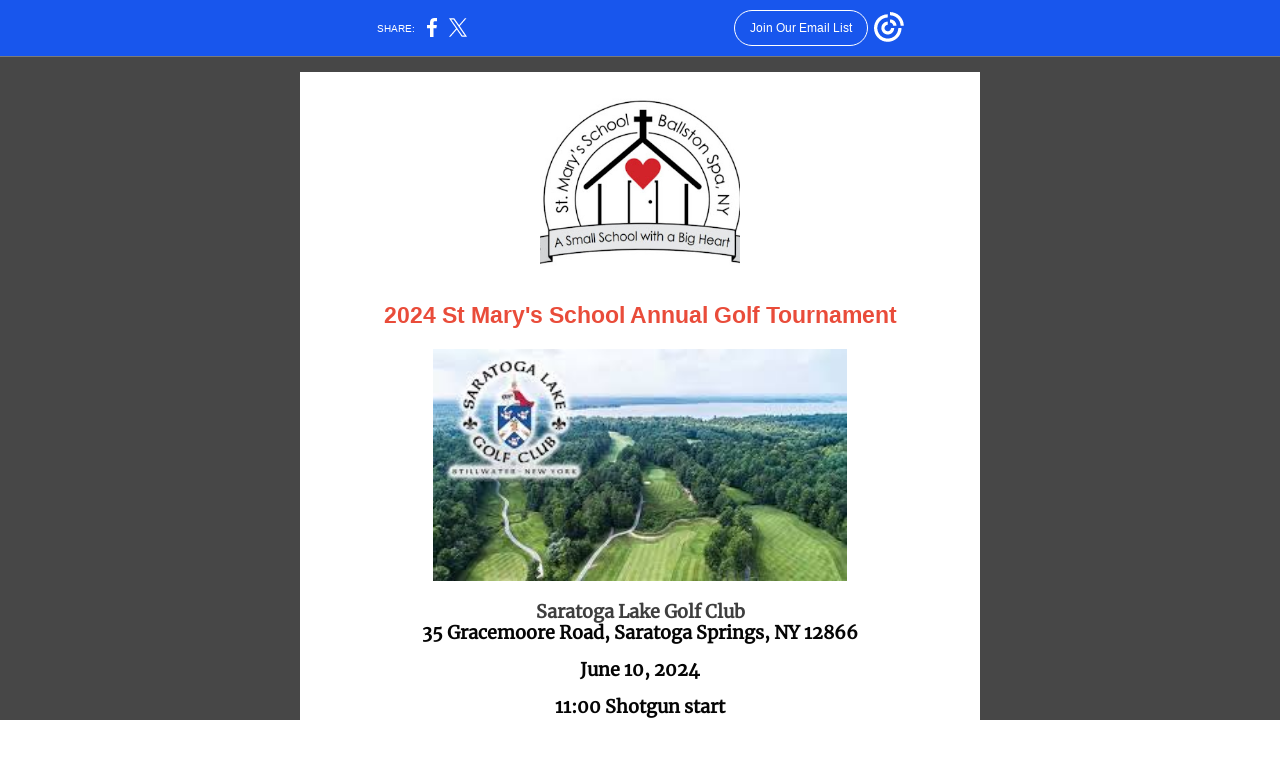

--- FILE ---
content_type: text/html; charset=utf-8
request_url: https://myemail.constantcontact.com/St-Mary-s-Golf-Tournament.html?soid=1140484103025&aid=wDGcr1e8K_A
body_size: 3895
content:
<!DOCTYPE html><html xmlns:fb="https://www.facebook.com/2008/fbml" lang="en-US"><head><meta property="og:title" content="St Mary's Golf Tournament"><meta property="og:site_name" content="St. Mary's School"><meta property="og:type" content="article"><meta property="og:image" content="https://files.constantcontact.com/17b562a8901/7e296a3a-cf21-4056-a495-ed62c8a14c1d.jpg"><meta property="og:image" content="https://files.constantcontact.com/17b562a8901/9a129675-7642-4d81-9ec4-052dfc2aaff3.jpg"><meta property="og:image" content="https://imgssl.constantcontact.com/letters/images/CPE/referralLogos/H-Stacked-FC-WhiteBG-Email-Footer.png"><meta property="twitter:image" content="https://files.constantcontact.com/17b562a8901/7e296a3a-cf21-4056-a495-ed62c8a14c1d.jpg"><meta property="og:description" content="Register today! Time is running out! 2024 St Mary's School Annual Golf Tournament Saratoga Lake Golf Club 35 Gracemoore Road, Saratoga Springs, NY 12866 June 10, 2024 11:00 Shotgun start Entry Fee is ">  <meta http-equiv="Content-Type" content="text/html; charset=utf-8"> <meta name="viewport" content="width=device-width, initial-scale=1, maximum-scale=1">   <style type="text/css" data-premailer="ignore"> 
@media only screen and (max-width:480px) { .footer-main-width { width: 100% !important; }  .footer-mobile-hidden { display: none !important; }  .footer-mobile-hidden { display: none !important; }  .footer-column { display: block !important; }  .footer-mobile-stack { display: block !important; }  .footer-mobile-stack-padding { padding-top: 3px; } } 
/* IE: correctly scale images with w/h attbs */ img { -ms-interpolation-mode: bicubic; } 
.layout { min-width: 100%; } 
table { table-layout: fixed; } .shell_outer-row { table-layout: auto; } 
/* Gmail/Web viewport fix */ u + .body .shell_outer-row { width: 700px; } 
@media screen {  @font-face { font-family: 'Merriweather'; font-style: normal; font-weight: 400; src: local('Merriweather Regular'), local('Merriweather-Regular'), url(https://fonts.gstatic.com/s/merriweather/v19/u-440qyriQwlOrhSvowK_l5-fCZMdeX3rg.woff2) format('woff2'); unicode-range: U+0000-00FF, U+0131, U+0152-0153, U+02C6, U+02DA, U+02DC, U+2000-206F, U+2074, U+20AC, U+2212, U+2215; }  }  /* LIST AND p STYLE OVERRIDES */ .text .text_content-cell p { margin: 0; padding: 0; margin-bottom: 0; } .text .text_content-cell ul, .text .text_content-cell ol { padding: 0; margin: 0 0 0 40px; } .text .text_content-cell li { padding: 0; margin: 0; /* line-height: 1.2; Remove after testing */ } /* Text Link Style Reset */ a { text-decoration: underline; } /* iOS: Autolink styles inherited */ a[x-apple-data-detectors] { text-decoration: underline !important; font-size: inherit !important; font-family: inherit !important; font-weight: inherit !important; line-height: inherit !important; color: inherit !important; } /* FF/Chrome: Smooth font rendering */ .text .text_content-cell { -webkit-font-smoothing: antialiased; -moz-osx-font-smoothing: grayscale; } 
</style> <!--[if gte mso 9]> <style id="ol-styles"> 
/* OUTLOOK-SPECIFIC STYLES */ li { text-indent: -1em; padding: 0; margin: 0; /* line-height: 1.2; Remove after testing */ } ul, ol { padding: 0; margin: 0 0 0 40px; } p { margin: 0; padding: 0; margin-bottom: 0; } 
</style> <![endif]-->  <style>@media only screen and (max-width:480px) {
.button_content-cell {
padding-top: 10px !important; padding-right: 20px !important; padding-bottom: 10px !important; padding-left: 20px !important;
}
.button_border-row .button_content-cell {
padding-top: 10px !important; padding-right: 20px !important; padding-bottom: 10px !important; padding-left: 20px !important;
}
.column .content-padding-horizontal {
padding-left: 20px !important; padding-right: 20px !important;
}
.layout .column .content-padding-horizontal .content-padding-horizontal {
padding-left: 0px !important; padding-right: 0px !important;
}
.layout .column .content-padding-horizontal .block-wrapper_border-row .content-padding-horizontal {
padding-left: 20px !important; padding-right: 20px !important;
}
.dataTable {
overflow: auto !important;
}
.dataTable .dataTable_content {
width: auto !important;
}
.image--mobile-scale .image_container img {
width: auto !important;
}
.image--mobile-center .image_container img {
margin-left: auto !important; margin-right: auto !important;
}
.image.image--float-left {
float: none !important;
}
.image.image--float-right {
float: none !important;
}
.layout-margin .layout-margin_cell {
padding: 0px 20px !important;
}
.layout-margin--uniform .layout-margin_cell {
padding: 20px 20px !important;
}
.scale {
width: 100% !important;
}
.stack {
display: block !important; box-sizing: border-box;
}
.hide {
display: none !important;
}
u + .body .shell_outer-row {
width: 100% !important;
}
.socialFollow_container {
text-align: center !important;
}
.text .text_content-cell {
font-size: 16px !important;
}
.text .text_content-cell h1 {
font-size: 24px !important;
}
.text .text_content-cell h2 {
font-size: 20px !important;
}
.text .text_content-cell h3 {
font-size: 20px !important;
}
.text--sectionHeading .text_content-cell {
font-size: 24px !important;
}
.text--heading .text_content-cell {
font-size: 24px !important;
}
.text--feature .text_content-cell h2 {
font-size: 20px !important;
}
.text--articleHeading .text_content-cell {
font-size: 20px !important;
}
.text--article .text_content-cell h3 {
font-size: 20px !important;
}
.text--featureHeading .text_content-cell {
font-size: 20px !important;
}
.text--feature .text_content-cell h3 {
font-size: 20px !important;
}
.text--dataTable .text_content-cell .dataTable .dataTable_content-cell {
font-size: 12px !important;
}
.text--dataTable .text_content-cell .dataTable th.dataTable_content-cell {
font-size: px !important;
}
}
</style>
<title>St Mary's Golf Tournament</title><script type="text/javascript">
var __plink_targets = {
"linkedin.post": "https://s.rs6.net/t?sid=1140484103025&e=wDGcr1e8K_A&c=4&r=1",
"addthis.share": "https://s.rs6.net/t?sid=1140484103025&e=wDGcr1e8K_A&c=5&r=1",
"facebook.like": "https://s.rs6.net/t?sid=1140484103025&e=wDGcr1e8K_A&c=2&r=0",
"twitter.tweet": "https://s.rs6.net/t?sid=1140484103025&e=wDGcr1e8K_A&c=3&r=1",
"x.tweet": "https://s.rs6.net/t?sid=1140484103025&e=wDGcr1e8K_A&c=3&r=1",
"facebook.share": "https://s.rs6.net/t?sid=1140484103025&e=wDGcr1e8K_A&c=1&r=1",
"facebook.send": "https://s.rs6.net/t?sid=1140484103025&e=wDGcr1e8K_A&c=6&r=0",
"permalink.view": "https://s.rs6.net/t?sid=1140484103025&e=wDGcr1e8K_A&c=0&r=0"
};
</script>
<script type="text/javascript" src="https://myemail-op.constantcontact.com/page/js/campaignPage.js?soid=r8wmcfgbb&visitorHost=https%3A%2F%2Fvisitor.constantcontact.com&pageName=St%20Mary's%20Golf%20Tournament"></script>
</head> <body class="body template template--en-US" data-template-version="1.33.3" data-canonical-name="CPE-PT17831" lang="en-US" align="center" style="-ms-text-size-adjust: 100%; -webkit-text-size-adjust: 100%; min-width: 100%; width: 100%; margin: 0px; padding: 0px;"> <div id="preheader" style="color: transparent; display: none; font-size: 1px; line-height: 1px; max-height: 0px; max-width: 0px; opacity: 0; overflow: hidden;"><span data-entity-ref="preheader">Register today! Time is running out!</span></div> <div id="tracking-image" style="color: transparent; display: none; font-size: 1px; line-height: 1px; max-height: 0px; max-width: 0px; opacity: 0; overflow: hidden;"></div> <div class="shell" lang="en-US" style="background-color: #474747;">  <table class="shell_panel-row" width="100%" border="0" cellpadding="0" cellspacing="0" style="background-color: #474747;" bgcolor="#474747"> <tbody><tr class=""> <td class="shell_panel-cell" style="" align="center" valign="top"> <table class="shell_width-row scale" style="width: 700px;" align="center" border="0" cellpadding="0" cellspacing="0"> <tbody><tr> <td class="shell_width-cell" style="padding: 15px 10px;" align="center" valign="top"> <table class="shell_content-row" width="100%" align="center" border="0" cellpadding="0" cellspacing="0"> <tbody><tr> <td class="shell_content-cell" style="background-color: #FFFFFF; padding: 0; border: 0px solid #3e3e3e;" align="center" valign="top" bgcolor="#FFFFFF"> <table class="layout layout--1-column" style="table-layout: fixed;" width="100%" border="0" cellpadding="0" cellspacing="0"> <tbody><tr> <td class="column column--1 scale stack" style="width: 100%;" align="center" valign="top">
<table class="image image--padding-vertical image--mobile-scale image--mobile-center" width="100%" border="0" cellpadding="0" cellspacing="0"> <tbody><tr> <td class="image_container content-padding-horizontal" align="center" valign="top" style="padding: 10px 40px;"> <img data-image-content="" class="image_content" width="200" src="https://files.constantcontact.com/17b562a8901/7e296a3a-cf21-4056-a495-ed62c8a14c1d.jpg" alt="" style="display: block; height: auto; max-width: 100%;"> </td> </tr> </tbody></table> </td> </tr> </tbody></table> <table class="layout layout--1-column" style="table-layout: fixed;" width="100%" border="0" cellpadding="0" cellspacing="0"> <tbody><tr> <td class="column column--1 scale stack" style="width: 100%;" align="center" valign="top">
<table class="text text--padding-vertical" width="100%" border="0" cellpadding="0" cellspacing="0" style="table-layout: fixed;"> <tbody><tr> <td class="text_content-cell content-padding-horizontal" style="text-align: left; font-family: Arial,Verdana,Helvetica,sans-serif; color: #3E3E3E; font-size: 14px; line-height: 1.2; display: block; word-wrap: break-word; padding: 10px 40px;" align="left" valign="top"><p style="text-align: center; margin: 0;" align="center"><span style="font-weight: bold; font-size: 23px; color: rgb(233, 76, 58);">2024 St Mary's School Annual Golf Tournament</span></p></td> </tr> </tbody></table> <table class="image image--padding-vertical image--mobile-scale image--mobile-center" width="100%" border="0" cellpadding="0" cellspacing="0"> <tbody><tr> <td class="image_container content-padding-horizontal" align="center" valign="top" style="padding: 10px 40px;"> <img data-image-content="" class="image_content" width="414" src="https://files.constantcontact.com/17b562a8901/9a129675-7642-4d81-9ec4-052dfc2aaff3.jpg" alt="" style="display: block; height: auto; max-width: 100%;"> </td> </tr> </tbody></table> <table class="text text--padding-vertical" width="100%" border="0" cellpadding="0" cellspacing="0" style="table-layout: fixed;"> <tbody><tr> <td class="text_content-cell content-padding-horizontal" style="text-align: center; font-family: Arial,Verdana,Helvetica,sans-serif; color: #3E3E3E; font-size: 14px; line-height: 1.2; display: block; word-wrap: break-word; padding: 10px 40px;" align="center" valign="top">
<p style="margin: 0;"><span style="font-size: 18px; font-family: Merriweather, serif; font-weight: bold;">Saratoga Lake Golf Club</span></p>
<p style="margin: 0;"><span style="font-size: 18px; color: rgb(5, 5, 5); font-family: Merriweather, serif; font-weight: bold;">35 Gracemoore Road, Saratoga Springs, NY 12866</span></p>
<p style="margin: 0;"><br></p>
<p style="margin: 0;"><span style="font-size: 18px; color: rgb(5, 5, 5); font-family: Merriweather, serif; font-weight: bold;">June 10, 2024</span></p>
<p style="margin: 0;"><br></p>
<p style="margin: 0;"><span style="font-size: 18px; color: rgb(5, 5, 5); font-family: Merriweather, serif; font-weight: bold;">11:00 Shotgun start</span></p>
<p style="margin: 0;"><br></p>
<p style="margin: 0;"><span style="font-size: 18px; color: rgb(5, 5, 5); font-weight: bold; font-family: Merriweather, serif;">Entry Fee is $125 per person</span><span style="font-size: 18px; color: rgb(5, 5, 5); font-weight: bold;"> </span></p>
<p style="margin: 0;"><br></p>
<p style="text-align: left; margin: 0;" align="left"><span style="font-size: 15px; font-family: Merriweather, serif; color: rgb(25, 25, 25);">Includes 18 holes of golf, a cart, individual boxed lunches and a delicious dinner to wrap up the day.</span></p>
<p style="margin: 0;"><br></p>
<p style="margin: 0;"><span style="font-size: 22px; color: rgb(233, 76, 58); font-weight: bold; font-family: Merriweather, serif;">Raffles, Games, Prizes and a chance to WIN a CAR </span></p>
<p style="margin: 0;"><span style="font-size: 22px; color: rgb(233, 76, 58); font-weight: bold; font-family: Merriweather, serif;">generously donated by Mangino Buick/GMC!!!</span></p>
<p style="text-align: left; margin: 0;" align="left"><br></p>
<p style="margin: 0;"><span style="font-size: 15px; color: rgb(5, 5, 5); font-family: Merriweather, serif;">C</span><span style="font-size: 15px; color: rgb(25, 25, 25); font-family: Merriweather, serif;">ash or checks made payable to St Mary's School are accepted</span></p>
<p style="margin: 0;"><span style="font-size: 15px; color: rgb(25, 25, 25); font-family: Merriweather, serif;">﻿To make an online payment click the registration link below:</span></p>
<p style="text-align: left; margin: 0;" align="left"><br></p>
<p style="margin: 0;"><span style="font-size: 15px; color: rgb(25, 25, 25); font-family: Merriweather, serif;">Please contact Kiki Wagner if you should have any questions</span></p>
<p style="margin: 0;"><span style="font-size: 15px; color: rgb(25, 25, 25); font-family: Merriweather, serif;">﻿518-885-7300 or kwagner@smsbspa.org</span></p>
<p style="margin: 0;"><span style="font-size: 15px; color: rgb(25, 25, 25); font-family: Merriweather, serif;"> </span></p>
<p style="margin: 0;"><span style="font-size: 15px; color: rgb(25, 25, 25); font-family: Merriweather, serif;">Thank you for your consideration and support of St Mary's School, we look forward to sharing this fun filled day with you!</span></p>
<p style="margin: 0;"><span style="font-size: 15px; color: rgb(25, 25, 25); font-family: Merriweather, serif;">﻿</span></p>
<p style="text-align: left; margin: 0;" align="left"><br></p>
</td> </tr> </tbody></table>  <table class="button button--padding-vertical" width="100%" border="0" cellpadding="0" cellspacing="0" style="table-layout: fixed;"> <tbody><tr> <td class="button_container content-padding-horizontal" align="center" style="padding: 10px 40px;">    <table class="button_content-row" style="background-color: #258d23; width: inherit; border-radius: 2px; border-spacing: 0; border: none;" border="0" cellpadding="0" cellspacing="0" bgcolor="#258d23"> <tbody><tr> <td class="button_content-cell" style="padding: 10px 15px;" align="center"> <a class="button_link" href="https://docs.google.com/forms/d/e/1FAIpQLSfK82l1JCvqEIvCGiylcRfrJaXwXXOXCsltb_iq1snmsV2AJA/viewform" target="_blank" data-trackable="true" style="color: #FFFFFF; font-family: Arial,Verdana,Helvetica,sans-serif; font-size: 16px; word-wrap: break-word; font-weight: bold; text-decoration: none;">Register and online payments click here&nbsp;</a> </td> </tr> </tbody></table>    </td> </tr> </tbody></table>   </td> </tr> </tbody></table> <table class="layout layout--1-column" style="table-layout: fixed;" width="100%" border="0" cellpadding="0" cellspacing="0"> <tbody><tr> <td class="column column--1 scale stack" style="width: 100%;" align="center" valign="top">
<table class="text text--padding-vertical" width="100%" border="0" cellpadding="0" cellspacing="0" style="table-layout: fixed;"> <tbody><tr> <td class="text_content-cell content-padding-horizontal" style="text-align: left; font-family: Arial,Verdana,Helvetica,sans-serif; color: #3E3E3E; font-size: 14px; line-height: 1.2; display: block; word-wrap: break-word; padding: 10px 40px;" align="left" valign="top"><p style="margin: 0;">"</p></td> </tr> </tbody></table> </td> </tr> </tbody></table>  </td> </tr> </tbody></table> </td> </tr> </tbody></table> </td> </tr> <tr class=""> <td class="shell_panel-cell shell_panel-cell--footer" style="background-color: #FFFFFF;" align="center" valign="top" bgcolor="#FFFFFF"> <table class="shell_width-row scale" style="width: 700px;" align="center" border="0" cellpadding="0" cellspacing="0"> <tbody><tr> <td class="shell_width-cell" style="padding: 0px 10px;" align="center" valign="top"> <table class="shell_content-row" width="100%" align="center" border="0" cellpadding="0" cellspacing="0"> <tbody><tr> <td class="shell_content-cell" style="background-color: transparent; padding: 0; border: 0 solid #3e3e3e;" align="center" valign="top" bgcolor="transparent"> <table class="layout layout--1-column" style="table-layout: fixed;" width="100%" border="0" cellpadding="0" cellspacing="0"> <tbody><tr> <td class="column column--1 scale stack" style="width: 100%;" align="center" valign="top">
<table class="complianceAddress complianceAddress--padding-vertical" width="100%" border="0" cellpadding="0" cellspacing="0"> <tbody><tr> <td class="complianceAddress_content-cell content-padding-horizontal" align="center" style="color: #595959; font-family: Verdana,Geneva,sans-serif; font-size: 12px; line-height: 1.2; padding: 10px 40px;"> <p style="margin: 0;"><span>St. Mary's School | </span><span>40 Thompson Street</span><span>   | </span><span>Ballston Spa, NY 12020 US</span></p> </td> </tr> </tbody></table> <table class="complianceLinks complianceLinks--padding-vertical" width="100%" border="0" cellpadding="0" cellspacing="0"> <tbody><tr> <td class="complianceLinks_content-cell content-padding-horizontal" align="center" style="color: #595959; font-family: Verdana,Geneva,sans-serif; font-size: 12px; line-height: 1.2; padding: 10px 40px;"> <p style="margin: 0;"> <a href="#" data-track="false" style="color: inherit;">Unsubscribe<span></span></a><span> | </span><span></span><span><a href="#" data-track="false" style="color: inherit;">Update Profile</a></span><span> | </span><span><span></span><a href="https://www.constantcontact.com/legal/about-constant-contact" data-track="false" style="color: inherit;">Constant Contact Data Notice</a></span> </p> </td> </tr> </tbody></table> </td> </tr> </tbody></table>  </td> </tr> </tbody></table> </td> </tr> </tbody></table> </td> </tr> <tr class=""> <td class="shell_panel-cell shell_panel-cell--footer" style="background-color: #FFFFFF;" align="center" valign="top" bgcolor="#FFFFFF"> <table class="shell_width-row scale" style="width: 700px;" align="center" border="0" cellpadding="0" cellspacing="0"> <tbody><tr> <td class="shell_width-cell" style="padding: 0px 10px;" align="center" valign="top"> <table class="shell_content-row" width="100%" align="center" border="0" cellpadding="0" cellspacing="0"> <tbody><tr> <td class="shell_content-cell" style="background-color: transparent; padding: 0; border: 0 solid #3e3e3e;" align="center" valign="top" bgcolor="transparent"> <table class="layout layout--1-column" style="table-layout: fixed;" width="100%" border="0" cellpadding="0" cellspacing="0"> <tbody><tr> <td class="column column--1 scale stack" style="width: 100%;" align="center" valign="top">
<table class="image image--mobile-center" width="100%" border="0" cellpadding="0" cellspacing="0"> <tbody><tr> <td class="image_container" align="center" valign="top"> <a href="https://www.constantcontact.com/landing1/vr/home?cc=nge&amp;utm_campaign=nge&amp;rmc=VF21_CPE&amp;utm_medium=VF21_CPE&amp;utm_source=viral&amp;nav=1498797c-1ec1-4219-a4e9-afa0af02cd5e" data-trackable="false"><img data-image-content="" class="image_content" width="220" src="https://imgssl.constantcontact.com/letters/images/CPE/referralLogos/H-Stacked-FC-WhiteBG-Email-Footer.png" alt="Constant Contact" style="display: block; height: auto; max-width: 100%;"></a> </td> </tr> </tbody></table> </td> </tr> </tbody></table>  </td> </tr> </tbody></table> </td> </tr> </tbody></table> </td> </tr>  </tbody></table> </div>   
<script>(function(){function c(){var b=a.contentDocument||a.contentWindow.document;if(b){var d=b.createElement('script');d.innerHTML="window.__CF$cv$params={r:'9c15110489fe9318',t:'MTc2ODk4MDIwOS4wMDAwMDA='};var a=document.createElement('script');a.nonce='';a.src='/cdn-cgi/challenge-platform/scripts/jsd/main.js';document.getElementsByTagName('head')[0].appendChild(a);";b.getElementsByTagName('head')[0].appendChild(d)}}if(document.body){var a=document.createElement('iframe');a.height=1;a.width=1;a.style.position='absolute';a.style.top=0;a.style.left=0;a.style.border='none';a.style.visibility='hidden';document.body.appendChild(a);if('loading'!==document.readyState)c();else if(window.addEventListener)document.addEventListener('DOMContentLoaded',c);else{var e=document.onreadystatechange||function(){};document.onreadystatechange=function(b){e(b);'loading'!==document.readyState&&(document.onreadystatechange=e,c())}}}})();</script></body></html>